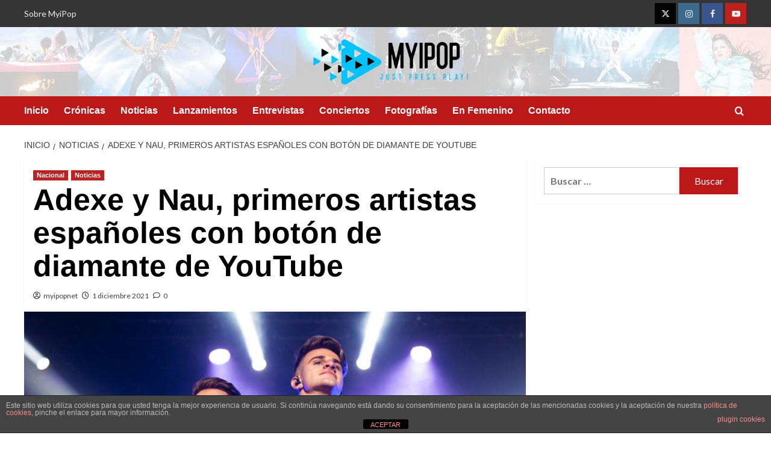

--- FILE ---
content_type: text/html; charset=utf-8
request_url: https://www.google.com/recaptcha/api2/aframe
body_size: 256
content:
<!DOCTYPE HTML><html><head><meta http-equiv="content-type" content="text/html; charset=UTF-8"></head><body><script nonce="stOnr3QnK3EA01ZxASL_ew">/** Anti-fraud and anti-abuse applications only. See google.com/recaptcha */ try{var clients={'sodar':'https://pagead2.googlesyndication.com/pagead/sodar?'};window.addEventListener("message",function(a){try{if(a.source===window.parent){var b=JSON.parse(a.data);var c=clients[b['id']];if(c){var d=document.createElement('img');d.src=c+b['params']+'&rc='+(localStorage.getItem("rc::a")?sessionStorage.getItem("rc::b"):"");window.document.body.appendChild(d);sessionStorage.setItem("rc::e",parseInt(sessionStorage.getItem("rc::e")||0)+1);localStorage.setItem("rc::h",'1769005189313');}}}catch(b){}});window.parent.postMessage("_grecaptcha_ready", "*");}catch(b){}</script></body></html>